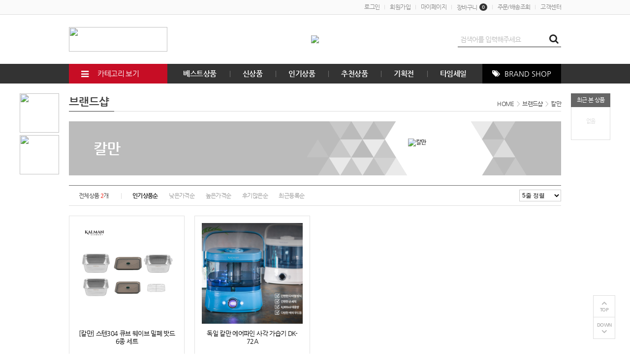

--- FILE ---
content_type: text/html; charset=utf-8
request_url: https://asiaitems.net/shop/brandlist.php?br_id=595
body_size: 82955
content:
<!doctype html>
<html lang="ko">
<head>
<meta charset="utf-8">
<meta http-equiv="imagetoolbar" content="no">
<meta http-equiv="X-UA-Compatible" content="IE=Edge">
<meta name="author" content="CNSKOREA">
<meta name="description" content="특판,대량납품,분양몰,복지몰,회원전용몰,b2b,명절선물,단체 선물,동호회 구매,선물">
<meta name="keywords" content="명절선물,특판,기프트,판촉,답례품,공동구매,SNS,납품,대량구매,할,B2B,기획사,납품,에이젠시,분양몰,근로자의 날, 창사기념">
<!-- Open Graph -->
<meta property="og:type" content="website">
<meta property="og:title" content="칼만">
<meta property="og:description" content="특판,대량납품,분양몰,복지몰,회원전용몰,b2b,명절선물,단체 선물,동호회 구매,선물">
<meta property="og:url" content="https://asiaitems.net">
<meta property="og:site_name" content="ASIAITEMS">
<meta property="og:image" content="https://asiaitems.net/data/banner/4cEHSgJ5jysNDbDtGqSCE4JRNhRufL.png?v=20260201135051">
<meta property="og:locale" content="ko_KR">
<meta name="robots" content="index,follow">
<title>칼만 | 아시아아이템즈</title>
<link rel="stylesheet" href="https://asiaitems.net/css/default.css?ver=20260201135051">
<link rel="stylesheet" href="https://asiaitems.net/theme/basic/style.css?ver=20260201135051">
<link rel="shortcut icon" href="https://asiaitems.net/data/banner/3FwWEdLbTFkRXzmrAjndfeds7VJBbU.ico" type="image/x-icon">
<script>
var tb_url = "https://asiaitems.net";
var tb_bbs_url = "https://asiaitems.net/bbs";
var tb_shop_url = "https://asiaitems.net/shop";
var tb_mobile_url = "https://asiaitems.net/m";
var tb_mobile_bbs_url = "https://asiaitems.net/m/bbs";
var tb_mobile_shop_url = "https://asiaitems.net/m/shop";
var tb_is_member = "0";
var tb_is_mobile = "";
var tb_cookie_domain = "";
</script>
<script src="https://asiaitems.net/js/jquery-1.8.3.min.js"></script>
<script src="https://asiaitems.net/js/jquery-ui-1.10.3.custom.js"></script>
<script src="https://asiaitems.net/js/common.js?ver=20260201135051"></script>
<script src="https://asiaitems.net/js/slick.js"></script>
<meta name="naver-site-verification" content="ffdcc923a0ff428215bbb3adbc9c9ba794c79516" />
<!-- Google Tag Manager -->
<script>(function(w,d,s,l,i){w[l]=w[l]||[];w[l].push({'gtm.start':
new Date().getTime(),event:'gtm.js'});var f=d.getElementsByTagName(s)[0],
j=d.createElement(s),dl=l!='dataLayer'?'&l='+l:'';j.async=true;j.src=
'https://www.googletagmanager.com/gtm.js?id='+i+dl;f.parentNode.insertBefore(j,f);
})(window,document,'script','dataLayer','GTM-M6566M6J');</script>
<!-- End Google Tag Manager -->
</head>
<body>

<div id="wrapper">
	<div id="header">
					<div id="hd_banner">
							</div>
				<div id="tnb">
			<div id="tnb_inner">
				<ul class="fr">
					<li><a href="https://asiaitems.net/bbs/login.php?url=%2Fshop%2Fbrandlist.php%3Fbr_id%3D595">로그인</a></li>
<li><a href="https://asiaitems.net/bbs/register.php">회원가입</a></li>
<li><a href="https://asiaitems.net/shop/mypage.php">마이페이지</a></li>
<li><a href="https://asiaitems.net/shop/cart.php">장바구니<span class="ic_num">0</span></a></li>
<li><a href="https://asiaitems.net/shop/orderinquiry.php">주문/배송조회</a></li>
<li><a href="https://asiaitems.net/bbs/faq.php?faqcate=1">고객센터</a></li>				</ul>
			</div>
		</div>
		<div id="hd">
			<!-- 상단부 영역 시작 { -->
			<div id="hd_inner">
				<div class="hd_bnr">
					<span><a href="/shop/brandlist.php?br_id=316" target="_self"><img src="https://asiaitems.net/data/banner/4SzCuRtVBxsN7GTMKayjVbU78TKPxF.jpg" width="200" height="50"></a></span>
				</div>
				<h1 class="hd_logo">
					<a href="https://asiaitems.net"><img src="https://asiaitems.net/data/banner/H8WkrmK747VerCN5VxsSFxbVQNGBjM.png"></a>				</h1>
				<div id="hd_sch">
					<fieldset class="sch_frm">
						<legend>사이트 내 전체검색</legend>
						<form name="fsearch" id="fsearch" method="post" action="https://asiaitems.net/shop/search_update.php" onsubmit="return fsearch_submit(this);" autocomplete="off">
							<input type="hidden" name="hash_token" value="f9469bfe819c6e09c8fa90af224c953c">
							<input type="text" name="ss_tx" class="sch_stx" maxlength="20" placeholder="검색어를 입력해주세요">
							<button type="submit" class="sch_submit fa fa-search" value="검색"></button>
						</form>
						<script>
							function fsearch_submit(f) {
								if (!f.ss_tx.value) {
									alert('검색어를 입력하세요.');
									return false;
								}
								return true;
							}
						</script>
					</fieldset>
				</div>
			</div>
			<div id="gnb">
				<div id="gnb_inner">
					<div class="all_cate">
						<span class="allc_bt"><i class="fa fa-bars"></i> 카테고리 보기</span>
						<div class="con_bx">
							<ul>
																	<li class="c_box">
										<a href="https://asiaitems.net/shop/list.php?ca_id=027" class="cate_tit">테마관</a>
																					<div class="sm_body">
												<ul>
																											<li>
															<a href="https://asiaitems.net/shop/list.php?ca_id=027002">한정초특가</a>
																													</li>
																											<li>
															<a href="https://asiaitems.net/shop/list.php?ca_id=027019">1+1</a>
																													</li>
																											<li>
															<a href="https://asiaitems.net/shop/list.php?ca_id=027012">선물세트</a>
																													</li>
																											<li>
															<a href="https://asiaitems.net/shop/list.php?ca_id=027011">수입관</a>
																													</li>
																											<li>
															<a href="https://asiaitems.net/shop/list.php?ca_id=027004">백화점/면세점/홈쇼핑</a>
																													</li>
																											<li>
															<a href="https://asiaitems.net/shop/list.php?ca_id=027018">시즌상품관</a>
																													</li>
																											<li>
															<a href="https://asiaitems.net/shop/list.php?ca_id=027020">할인행사</a>
																													</li>
																									</ul>
											</div>
																			</li>
																	<li class="c_box">
										<a href="https://asiaitems.net/shop/list.php?ca_id=034" class="cate_tit">2026 명절선물</a>
																					<div class="sm_body">
												<ul>
																											<li>
															<a href="https://asiaitems.net/shop/list.php?ca_id=034003">과일/곶감</a>
																															<div class="sm_body">
																	<ul>
																																					<li>
																				<a href="https://asiaitems.net/shop/list.php?ca_id=034003001">과일세트</a>
																																							</li>
																																					<li>
																				<a href="https://asiaitems.net/shop/list.php?ca_id=034003002">곶감/건과일</a>
																																							</li>
																																			</ul>
																</div>
																													</li>
																											<li>
															<a href="https://asiaitems.net/shop/list.php?ca_id=034004">정육/축산</a>
																															<div class="sm_body">
																	<ul>
																																					<li>
																				<a href="https://asiaitems.net/shop/list.php?ca_id=034004002">한우세트/ 갈비세트</a>
																																							</li>
																																					<li>
																				<a href="https://asiaitems.net/shop/list.php?ca_id=034004001">돼지고기/한돈</a>
																																							</li>
																																					<li>
																				<a href="https://asiaitems.net/shop/list.php?ca_id=034004004">수입고기</a>
																																							</li>
																																					<li>
																				<a href="https://asiaitems.net/shop/list.php?ca_id=034004003">축산가공식품</a>
																																							</li>
																																			</ul>
																</div>
																													</li>
																											<li>
															<a href="https://asiaitems.net/shop/list.php?ca_id=034010">건강식품</a>
																													</li>
																											<li>
															<a href="https://asiaitems.net/shop/list.php?ca_id=034001">수산물</a>
																															<div class="sm_body">
																	<ul>
																																					<li>
																				<a href="https://asiaitems.net/shop/list.php?ca_id=034001001">굴비/멸치/건어물</a>
																																							</li>
																																					<li>
																				<a href="https://asiaitems.net/shop/list.php?ca_id=034001002">김/해조류</a>
																																							</li>
																																					<li>
																				<a href="https://asiaitems.net/shop/list.php?ca_id=034001003">생선</a>
																																							</li>
																																					<li>
																				<a href="https://asiaitems.net/shop/list.php?ca_id=034001004">해산물/전복</a>
																																							</li>
																																					<li>
																				<a href="https://asiaitems.net/shop/list.php?ca_id=034001005">젓갈세트</a>
																																							</li>
																																			</ul>
																</div>
																													</li>
																											<li>
															<a href="https://asiaitems.net/shop/list.php?ca_id=034012">동원/사조/청정원</a>
																													</li>
																											<li>
															<a href="https://asiaitems.net/shop/list.php?ca_id=034005">한과/떡선물세트</a>
																													</li>
																											<li>
															<a href="https://asiaitems.net/shop/list.php?ca_id=034002">견과세트/차세트</a>
																													</li>
																											<li>
															<a href="https://asiaitems.net/shop/list.php?ca_id=034006">버섯세트</a>
																													</li>
																											<li>
															<a href="https://asiaitems.net/shop/list.php?ca_id=034011">생활용품</a>
																													</li>
																											<li>
															<a href="https://asiaitems.net/shop/list.php?ca_id=034007">식용유/오일</a>
																													</li>
																											<li>
															<a href="https://asiaitems.net/shop/list.php?ca_id=034008">잡곡세트</a>
																													</li>
																											<li>
															<a href="https://asiaitems.net/shop/list.php?ca_id=034009">조미료세트</a>
																													</li>
																									</ul>
											</div>
																			</li>
																	<li class="c_box">
										<a href="https://asiaitems.net/shop/list.php?ca_id=003" class="cate_tit">뷰티</a>
																					<div class="sm_body">
												<ul>
																											<li>
															<a href="https://asiaitems.net/shop/list.php?ca_id=003024">스킨케어</a>
																															<div class="sm_body">
																	<ul>
																																					<li>
																				<a href="https://asiaitems.net/shop/list.php?ca_id=003024024">기초세트</a>
																																							</li>
																																					<li>
																				<a href="https://asiaitems.net/shop/list.php?ca_id=003024001">로션/크림</a>
																																							</li>
																																					<li>
																				<a href="https://asiaitems.net/shop/list.php?ca_id=003024016">에센스/앰플/세럼</a>
																																							</li>
																																					<li>
																				<a href="https://asiaitems.net/shop/list.php?ca_id=003024015">토너/스킨/스크럽</a>
																																							</li>
																																					<li>
																				<a href="https://asiaitems.net/shop/list.php?ca_id=003024012">마스크팩/미스트/패치</a>
																																							</li>
																																					<li>
																				<a href="https://asiaitems.net/shop/list.php?ca_id=003024010">클렌징/필링</a>
																																							</li>
																																					<li>
																				<a href="https://asiaitems.net/shop/list.php?ca_id=003024023">선크림/선블럭</a>
																																							</li>
																																					<li>
																				<a href="https://asiaitems.net/shop/list.php?ca_id=003024017">핸드크림</a>
																																							</li>
																																					<li>
																				<a href="https://asiaitems.net/shop/list.php?ca_id=003024022">오일/립밤</a>
																																							</li>
																																			</ul>
																</div>
																													</li>
																											<li>
															<a href="https://asiaitems.net/shop/list.php?ca_id=003021">메이크업</a>
																													</li>
																											<li>
															<a href="https://asiaitems.net/shop/list.php?ca_id=003027">미용가전/이미용기기</a>
																													</li>
																											<li>
															<a href="https://asiaitems.net/shop/list.php?ca_id=003020">헤어케어/샴푸</a>
																													</li>
																											<li>
															<a href="https://asiaitems.net/shop/list.php?ca_id=003003">향수</a>
																													</li>
																											<li>
															<a href="https://asiaitems.net/shop/list.php?ca_id=003038">바디케어/바디워시</a>
																													</li>
																											<li>
															<a href="https://asiaitems.net/shop/list.php?ca_id=003022">각질제거/풋케어</a>
																													</li>
																											<li>
															<a href="https://asiaitems.net/shop/list.php?ca_id=003042">여성용품</a>
																													</li>
																											<li>
															<a href="https://asiaitems.net/shop/list.php?ca_id=003014">남성화장품</a>
																													</li>
																									</ul>
											</div>
																			</li>
																	<li class="c_box">
										<a href="https://asiaitems.net/shop/list.php?ca_id=001" class="cate_tit">패션/잡화</a>
																					<div class="sm_body">
												<ul>
																											<li>
															<a href="https://asiaitems.net/shop/list.php?ca_id=001001">케리어/가방</a>
																															<div class="sm_body">
																	<ul>
																																					<li>
																				<a href="https://asiaitems.net/shop/list.php?ca_id=001001002">캐리어</a>
																																							</li>
																																					<li>
																				<a href="https://asiaitems.net/shop/list.php?ca_id=001001001">백팩/보스턴백</a>
																																							</li>
																																					<li>
																				<a href="https://asiaitems.net/shop/list.php?ca_id=001001003">핸드백</a>
																																							</li>
																																					<li>
																				<a href="https://asiaitems.net/shop/list.php?ca_id=001001004">서류가방/노트북가방</a>
																																							</li>
																																					<li>
																				<a href="https://asiaitems.net/shop/list.php?ca_id=001001005">에코백/쇼핑백</a>
																																							</li>
																																					<li>
																				<a href="https://asiaitems.net/shop/list.php?ca_id=001001006">숄더백/클러치백/크로스백</a>
																																							</li>
																																					<li>
																				<a href="https://asiaitems.net/shop/list.php?ca_id=001001008">토트백/폴딩백//파우치</a>
																																							</li>
																																					<li>
																				<a href="https://asiaitems.net/shop/list.php?ca_id=001001009">소품</a>
																																							</li>
																																			</ul>
																</div>
																													</li>
																											<li>
															<a href="https://asiaitems.net/shop/list.php?ca_id=001009">지갑/벨트</a>
																															<div class="sm_body">
																	<ul>
																																					<li>
																				<a href="https://asiaitems.net/shop/list.php?ca_id=001009001">세트상품</a>
																																							</li>
																																					<li>
																				<a href="https://asiaitems.net/shop/list.php?ca_id=001009002">지갑/머니클립</a>
																																							</li>
																																					<li>
																				<a href="https://asiaitems.net/shop/list.php?ca_id=001009003">벨트</a>
																																							</li>
																																					<li>
																				<a href="https://asiaitems.net/shop/list.php?ca_id=001009004">라이터</a>
																																							</li>
																																			</ul>
																</div>
																													</li>
																											<li>
															<a href="https://asiaitems.net/shop/list.php?ca_id=001017">의류/홈웨어/양말</a>
																															<div class="sm_body">
																	<ul>
																																					<li>
																				<a href="https://asiaitems.net/shop/list.php?ca_id=001017015">아웃도어</a>
																																							</li>
																																					<li>
																				<a href="https://asiaitems.net/shop/list.php?ca_id=001017016">남여공용의류</a>
																																							</li>
																																					<li>
																				<a href="https://asiaitems.net/shop/list.php?ca_id=001017017">여성의류</a>
																																							</li>
																																					<li>
																				<a href="https://asiaitems.net/shop/list.php?ca_id=001017012">남성의류</a>
																																							</li>
																																					<li>
																				<a href="https://asiaitems.net/shop/list.php?ca_id=001017014">트레이닝복/반바지/요가복</a>
																																							</li>
																																					<li>
																				<a href="https://asiaitems.net/shop/list.php?ca_id=001017009">언더웨어</a>
																																									<div class="sm_body">
																						<ul>
																																															<li>
																									<a href="https://asiaitems.net/shop/list.php?ca_id=001017009001">여성속옷</a>
																																																	</li>
																																															<li>
																									<a href="https://asiaitems.net/shop/list.php?ca_id=001017009002">기능성속옷</a>
																																																	</li>
																																															<li>
																									<a href="https://asiaitems.net/shop/list.php?ca_id=001017009003">남성속옷</a>
																																																	</li>
																																													</ul>
																					</div>
																																							</li>
																																					<li>
																				<a href="https://asiaitems.net/shop/list.php?ca_id=001017010">양말/스타킹</a>
																																							</li>
																																					<li>
																				<a href="https://asiaitems.net/shop/list.php?ca_id=001017018">이지웨어/티셔츠</a>
																																							</li>
																																					<li>
																				<a href="https://asiaitems.net/shop/list.php?ca_id=001017019">캐쥬얼</a>
																																							</li>
																																					<li>
																				<a href="https://asiaitems.net/shop/list.php?ca_id=001017020">영유아/키즈</a>
																																							</li>
																																			</ul>
																</div>
																													</li>
																											<li>
															<a href="https://asiaitems.net/shop/list.php?ca_id=001013">악세서리</a>
																															<div class="sm_body">
																	<ul>
																																					<li>
																				<a href="https://asiaitems.net/shop/list.php?ca_id=001013001">쥬얼리세트</a>
																																							</li>
																																			</ul>
																</div>
																													</li>
																											<li>
															<a href="https://asiaitems.net/shop/list.php?ca_id=001018">볼펜/만년필</a>
																													</li>
																											<li>
															<a href="https://asiaitems.net/shop/list.php?ca_id=001002">넥타이 / 스카프</a>
																															<div class="sm_body">
																	<ul>
																																					<li>
																				<a href="https://asiaitems.net/shop/list.php?ca_id=001002001">넥타이</a>
																																							</li>
																																					<li>
																				<a href="https://asiaitems.net/shop/list.php?ca_id=001002002">스카프/머플러</a>
																																							</li>
																																					<li>
																				<a href="https://asiaitems.net/shop/list.php?ca_id=001002003">손수건</a>
																																							</li>
																																			</ul>
																</div>
																													</li>
																											<li>
															<a href="https://asiaitems.net/shop/list.php?ca_id=001021">시계</a>
																															<div class="sm_body">
																	<ul>
																																					<li>
																				<a href="https://asiaitems.net/shop/list.php?ca_id=001021001">여성시계</a>
																																							</li>
																																					<li>
																				<a href="https://asiaitems.net/shop/list.php?ca_id=001021002">남성시계</a>
																																							</li>
																																					<li>
																				<a href="https://asiaitems.net/shop/list.php?ca_id=001021003">남여공용/커플시계</a>
																																							</li>
																																			</ul>
																</div>
																													</li>
																											<li>
															<a href="https://asiaitems.net/shop/list.php?ca_id=001022">구두/운동화/샌들</a>
																															<div class="sm_body">
																	<ul>
																																					<li>
																				<a href="https://asiaitems.net/shop/list.php?ca_id=001022001">건강슈즈(웰빙화)</a>
																																							</li>
																																			</ul>
																</div>
																													</li>
																											<li>
															<a href="https://asiaitems.net/shop/list.php?ca_id=001024">아웃도어/우산/양산</a>
																													</li>
																											<li>
															<a href="https://asiaitems.net/shop/list.php?ca_id=001026">패션소품</a>
																															<div class="sm_body">
																	<ul>
																																					<li>
																				<a href="https://asiaitems.net/shop/list.php?ca_id=001026001">안경테/선글라스</a>
																																							</li>
																																					<li>
																				<a href="https://asiaitems.net/shop/list.php?ca_id=001026002">손수건/모자/장갑/기타</a>
																																							</li>
																																			</ul>
																</div>
																													</li>
																									</ul>
											</div>
																			</li>
																	<li class="c_box">
										<a href="https://asiaitems.net/shop/list.php?ca_id=006" class="cate_tit">가전/디지털</a>
																					<div class="sm_body">
												<ul>
																											<li>
															<a href="https://asiaitems.net/shop/list.php?ca_id=006004">생활가전</a>
																															<div class="sm_body">
																	<ul>
																																					<li>
																				<a href="https://asiaitems.net/shop/list.php?ca_id=006004001">무선청소기/진공청소기</a>
																																							</li>
																																					<li>
																				<a href="https://asiaitems.net/shop/list.php?ca_id=006004003">가습기/제습기</a>
																																							</li>
																																					<li>
																				<a href="https://asiaitems.net/shop/list.php?ca_id=006004005">스팀다리미/전기다리미</a>
																																							</li>
																																					<li>
																				<a href="https://asiaitems.net/shop/list.php?ca_id=006004006">공기청정기/정수기/소독기</a>
																																							</li>
																																					<li>
																				<a href="https://asiaitems.net/shop/list.php?ca_id=006004008">대형가전/TV</a>
																																							</li>
																																					<li>
																				<a href="https://asiaitems.net/shop/list.php?ca_id=006004002">전동칫솔/칫솔살균</a>
																																							</li>
																																					<li>
																				<a href="https://asiaitems.net/shop/list.php?ca_id=006004010">전기소품/기타</a>
																																							</li>
																																			</ul>
																</div>
																													</li>
																											<li>
															<a href="https://asiaitems.net/shop/list.php?ca_id=006002">계절가전</a>
																															<div class="sm_body">
																	<ul>
																																					<li>
																				<a href="https://asiaitems.net/shop/list.php?ca_id=006002007">전기매트/온수매트/전기요</a>
																																							</li>
																																					<li>
																				<a href="https://asiaitems.net/shop/list.php?ca_id=006002003">난방기구/히터/온풍기</a>
																																							</li>
																																					<li>
																				<a href="https://asiaitems.net/shop/list.php?ca_id=006002002">가습기</a>
																																							</li>
																																					<li>
																				<a href="https://asiaitems.net/shop/list.php?ca_id=006002008">제습기</a>
																																							</li>
																																					<li>
																				<a href="https://asiaitems.net/shop/list.php?ca_id=006002001">선풍기/써큘레이터</a>
																																									<div class="sm_body">
																						<ul>
																																															<li>
																									<a href="https://asiaitems.net/shop/list.php?ca_id=006002001001">선풍기/냉풍기</a>
																																																	</li>
																																															<li>
																									<a href="https://asiaitems.net/shop/list.php?ca_id=006002001002">써큘레이터</a>
																																																	</li>
																																													</ul>
																					</div>
																																							</li>
																																					<li>
																				<a href="https://asiaitems.net/shop/list.php?ca_id=006002004">모기/해충퇴치기</a>
																																							</li>
																																			</ul>
																</div>
																													</li>
																											<li>
															<a href="https://asiaitems.net/shop/list.php?ca_id=006019">생활편의가전</a>
																													</li>
																											<li>
															<a href="https://asiaitems.net/shop/list.php?ca_id=006008">휴대폰</a>
																													</li>
																											<li>
															<a href="https://asiaitems.net/shop/list.php?ca_id=006012">음향기기/블루투스/이어폰</a>
																													</li>
																											<li>
															<a href="https://asiaitems.net/shop/list.php?ca_id=006013">보조배터리/충전기</a>
																													</li>
																											<li>
															<a href="https://asiaitems.net/shop/list.php?ca_id=006018">컴퓨터/멀티탭/주변기기</a>
																													</li>
																									</ul>
											</div>
																			</li>
																	<li class="c_box">
										<a href="https://asiaitems.net/shop/list.php?ca_id=012" class="cate_tit">생활/홈데코</a>
																					<div class="sm_body">
												<ul>
																											<li>
															<a href="https://asiaitems.net/shop/list.php?ca_id=012052">침구/이부자리</a>
																													</li>
																											<li>
															<a href="https://asiaitems.net/shop/list.php?ca_id=012051">침대</a>
																													</li>
																											<li>
															<a href="https://asiaitems.net/shop/list.php?ca_id=012031">매트/카페트/베게</a>
																															<div class="sm_body">
																	<ul>
																																					<li>
																				<a href="https://asiaitems.net/shop/list.php?ca_id=012031002">토퍼 /쿠션/패드/담요</a>
																																							</li>
																																					<li>
																				<a href="https://asiaitems.net/shop/list.php?ca_id=012031006">베개</a>
																																							</li>
																																					<li>
																				<a href="https://asiaitems.net/shop/list.php?ca_id=012031011">쿨매트/냉감패드</a>
																																							</li>
																																					<li>
																				<a href="https://asiaitems.net/shop/list.php?ca_id=012031003">카페트/러그</a>
																																							</li>
																																					<li>
																				<a href="https://asiaitems.net/shop/list.php?ca_id=012031007">소파/방석</a>
																																							</li>
																																					<li>
																				<a href="https://asiaitems.net/shop/list.php?ca_id=012031008">매트리스/돗자리</a>
																																							</li>
																																					<li>
																				<a href="https://asiaitems.net/shop/list.php?ca_id=012031009">커튼/모기장</a>
																																							</li>
																																			</ul>
																</div>
																													</li>
																											<li>
															<a href="https://asiaitems.net/shop/list.php?ca_id=012035">가구/수납/의자/선반</a>
																															<div class="sm_body">
																	<ul>
																																					<li>
																				<a href="https://asiaitems.net/shop/list.php?ca_id=012035001">행거/빨래건조대</a>
																																							</li>
																																					<li>
																				<a href="https://asiaitems.net/shop/list.php?ca_id=012035002">테이블/책상</a>
																																							</li>
																																					<li>
																				<a href="https://asiaitems.net/shop/list.php?ca_id=012035004">선반/서랍장</a>
																																							</li>
																																					<li>
																				<a href="https://asiaitems.net/shop/list.php?ca_id=012035005">의자/소파/협탁</a>
																																							</li>
																																					<li>
																				<a href="https://asiaitems.net/shop/list.php?ca_id=012035006">수납장/화장대/옷장</a>
																																							</li>
																																			</ul>
																</div>
																													</li>
																											<li>
															<a href="https://asiaitems.net/shop/list.php?ca_id=012030">세탁/욕실</a>
																															<div class="sm_body">
																	<ul>
																																					<li>
																				<a href="https://asiaitems.net/shop/list.php?ca_id=012030002">세탁세제/유연제</a>
																																							</li>
																																					<li>
																				<a href="https://asiaitems.net/shop/list.php?ca_id=012030003">세탁용품</a>
																																							</li>
																																					<li>
																				<a href="https://asiaitems.net/shop/list.php?ca_id=012030006">타올</a>
																																							</li>
																																					<li>
																				<a href="https://asiaitems.net/shop/list.php?ca_id=012030009">샤워/비데/변기시트</a>
																																							</li>
																																					<li>
																				<a href="https://asiaitems.net/shop/list.php?ca_id=012030011">욕실소품</a>
																																							</li>
																																			</ul>
																</div>
																													</li>
																											<li>
															<a href="https://asiaitems.net/shop/list.php?ca_id=012029">구강관리/소독제/마스크</a>
																															<div class="sm_body">
																	<ul>
																																					<li>
																				<a href="https://asiaitems.net/shop/list.php?ca_id=012029007">칫솔/구강관리</a>
																																							</li>
																																					<li>
																				<a href="https://asiaitems.net/shop/list.php?ca_id=012029002">세정제/소독제/항균</a>
																																							</li>
																																					<li>
																				<a href="https://asiaitems.net/shop/list.php?ca_id=012029006">제습제/탈취제/크리너</a>
																																							</li>
																																					<li>
																				<a href="https://asiaitems.net/shop/list.php?ca_id=012029005">황사마스크/KF94</a>
																																							</li>
																																			</ul>
																</div>
																													</li>
																											<li>
															<a href="https://asiaitems.net/shop/list.php?ca_id=012050">계절상품</a>
																													</li>
																											<li>
															<a href="https://asiaitems.net/shop/list.php?ca_id=012036">인테리어/생활소품</a>
																													</li>
																											<li>
															<a href="https://asiaitems.net/shop/list.php?ca_id=012045">공구/화장지/편의상품</a>
																													</li>
																											<li>
															<a href="https://asiaitems.net/shop/list.php?ca_id=012049">유아동/키즈/완구</a>
																													</li>
																											<li>
															<a href="https://asiaitems.net/shop/list.php?ca_id=012047">반려동물용품/취미</a>
																													</li>
																											<li>
															<a href="https://asiaitems.net/shop/list.php?ca_id=012043">청소용품</a>
																													</li>
																									</ul>
											</div>
																			</li>
																	<li class="c_box">
										<a href="https://asiaitems.net/shop/list.php?ca_id=024" class="cate_tit">주방가전/주방용품</a>
																					<div class="sm_body">
												<ul>
																											<li>
															<a href="https://asiaitems.net/shop/list.php?ca_id=024015">주방가전>></a>
																															<div class="sm_body">
																	<ul>
																																					<li>
																				<a href="https://asiaitems.net/shop/list.php?ca_id=024015001">압력밥솥/전기밥솥</a>
																																							</li>
																																					<li>
																				<a href="https://asiaitems.net/shop/list.php?ca_id=024015002">믹서/블렌더/착즙기</a>
																																							</li>
																																					<li>
																				<a href="https://asiaitems.net/shop/list.php?ca_id=024015004">인덕션/전기레인지</a>
																																							</li>
																																					<li>
																				<a href="https://asiaitems.net/shop/list.php?ca_id=024015005">식기세척기/건조기/살균기</a>
																																							</li>
																																					<li>
																				<a href="https://asiaitems.net/shop/list.php?ca_id=024015006">오븐/찜기/에어프라이어</a>
																																							</li>
																																					<li>
																				<a href="https://asiaitems.net/shop/list.php?ca_id=024015007">포트/토스터/커피머신</a>
																																							</li>
																																					<li>
																				<a href="https://asiaitems.net/shop/list.php?ca_id=024015008">전기그릴/쿠커/와플</a>
																																							</li>
																																					<li>
																				<a href="https://asiaitems.net/shop/list.php?ca_id=024015009">원액기/두유제조기/다지기</a>
																																							</li>
																																					<li>
																				<a href="https://asiaitems.net/shop/list.php?ca_id=024015010">전기주전자</a>
																																							</li>
																																					<li>
																				<a href="https://asiaitems.net/shop/list.php?ca_id=024015011">주방편의가전</a>
																																							</li>
																																			</ul>
																</div>
																													</li>
																											<li>
															<a href="https://asiaitems.net/shop/list.php?ca_id=024013">테이블웨어</a>
																															<div class="sm_body">
																	<ul>
																																					<li>
																				<a href="https://asiaitems.net/shop/list.php?ca_id=024013001">식기/홈세트/디너웨이</a>
																																									<div class="sm_body">
																						<ul>
																																															<li>
																									<a href="https://asiaitems.net/shop/list.php?ca_id=024013001003">코렐</a>
																																																	</li>
																																															<li>
																									<a href="https://asiaitems.net/shop/list.php?ca_id=024013001001">아사셀렉션</a>
																																																	</li>
																																															<li>
																									<a href="https://asiaitems.net/shop/list.php?ca_id=024013001002">미터타이히</a>
																																																	</li>
																																													</ul>
																					</div>
																																							</li>
																																					<li>
																				<a href="https://asiaitems.net/shop/list.php?ca_id=024013002">머그컵/커피잔/와인잔</a>
																																							</li>
																																					<li>
																				<a href="https://asiaitems.net/shop/list.php?ca_id=024013003">수저/포크/나이프</a>
																																							</li>
																																					<li>
																				<a href="https://asiaitems.net/shop/list.php?ca_id=024013004">쟁반/플레이트/식탁매트</a>
																																							</li>
																																					<li>
																				<a href="https://asiaitems.net/shop/list.php?ca_id=024013005">본차이나/공방/방짜</a>
																																							</li>
																																			</ul>
																</div>
																													</li>
																											<li>
															<a href="https://asiaitems.net/shop/list.php?ca_id=024002">냄비/솥/압력솥/찜기</a>
																															<div class="sm_body">
																	<ul>
																																					<li>
																				<a href="https://asiaitems.net/shop/list.php?ca_id=024002001">믹싱볼/쿡 플레이트</a>
																																							</li>
																																					<li>
																				<a href="https://asiaitems.net/shop/list.php?ca_id=024002002">냄비/그릴/웍</a>
																																							</li>
																																					<li>
																				<a href="https://asiaitems.net/shop/list.php?ca_id=024002004">압력솥/무쇠솥/가마솥/곰솥</a>
																																							</li>
																																					<li>
																				<a href="https://asiaitems.net/shop/list.php?ca_id=024002005">찜기/뚝배기</a>
																																							</li>
																																					<li>
																				<a href="https://asiaitems.net/shop/list.php?ca_id=024002006">주전자/웍팬</a>
																																							</li>
																																			</ul>
																</div>
																													</li>
																											<li>
															<a href="https://asiaitems.net/shop/list.php?ca_id=024004">프라이팬/멀티팬/그리들</a>
																															<div class="sm_body">
																	<ul>
																																					<li>
																				<a href="https://asiaitems.net/shop/list.php?ca_id=024004002">세트구성</a>
																																							</li>
																																					<li>
																				<a href="https://asiaitems.net/shop/list.php?ca_id=024004003">프라이팬/궁중팬/멀티팬</a>
																																							</li>
																																					<li>
																				<a href="https://asiaitems.net/shop/list.php?ca_id=024004004">그리들/불판</a>
																																							</li>
																																					<li>
																				<a href="https://asiaitems.net/shop/list.php?ca_id=024004005">테팔 세트</a>
																																							</li>
																																			</ul>
																</div>
																													</li>
																											<li>
															<a href="https://asiaitems.net/shop/list.php?ca_id=024005">밀폐용기/텀블러</a>
																													</li>
																											<li>
															<a href="https://asiaitems.net/shop/list.php?ca_id=024006">칼/도마/믹싱볼</a>
																															<div class="sm_body">
																	<ul>
																																					<li>
																				<a href="https://asiaitems.net/shop/list.php?ca_id=024006001">도마/플레이트</a>
																																							</li>
																																					<li>
																				<a href="https://asiaitems.net/shop/list.php?ca_id=024006002">식도/중식도/가위</a>
																																							</li>
																																					<li>
																				<a href="https://asiaitems.net/shop/list.php?ca_id=024006003">믹싱볼</a>
																																							</li>
																																					<li>
																				<a href="https://asiaitems.net/shop/list.php?ca_id=024006004">채칼</a>
																																							</li>
																																			</ul>
																</div>
																													</li>
																											<li>
															<a href="https://asiaitems.net/shop/list.php?ca_id=024007">물병/텀블러/보온/보냉</a>
																													</li>
																											<li>
															<a href="https://asiaitems.net/shop/list.php?ca_id=024008">수납/식기건조대/음식물처리기</a>
																													</li>
																											<li>
															<a href="https://asiaitems.net/shop/list.php?ca_id=024003">키친툴/조리도구/소품</a>
																													</li>
																											<li>
															<a href="https://asiaitems.net/shop/list.php?ca_id=024011">주방세제/백점주방</a>
																															<div class="sm_body">
																	<ul>
																																					<li>
																				<a href="https://asiaitems.net/shop/list.php?ca_id=024011001">주방세제</a>
																																							</li>
																																					<li>
																				<a href="https://asiaitems.net/shop/list.php?ca_id=024011003">백점주방</a>
																																							</li>
																																			</ul>
																</div>
																													</li>
																									</ul>
											</div>
																			</li>
																	<li class="c_box">
										<a href="https://asiaitems.net/shop/list.php?ca_id=002" class="cate_tit">식품</a>
																					<div class="sm_body">
												<ul>
																											<li>
															<a href="https://asiaitems.net/shop/list.php?ca_id=002040">농산물</a>
																															<div class="sm_body">
																	<ul>
																																					<li>
																				<a href="https://asiaitems.net/shop/list.php?ca_id=002040001">쌀/잡곡</a>
																																									<div class="sm_body">
																						<ul>
																																															<li>
																									<a href="https://asiaitems.net/shop/list.php?ca_id=002040001001">쌀</a>
																																																	</li>
																																															<li>
																									<a href="https://asiaitems.net/shop/list.php?ca_id=002040001002">잡곡/혼합곡</a>
																																																	</li>
																																													</ul>
																					</div>
																																							</li>
																																					<li>
																				<a href="https://asiaitems.net/shop/list.php?ca_id=002040002">뿌리채소/고구마/감자</a>
																																							</li>
																																					<li>
																				<a href="https://asiaitems.net/shop/list.php?ca_id=002040003">호박/옥수수/밤</a>
																																							</li>
																																			</ul>
																</div>
																													</li>
																											<li>
															<a href="https://asiaitems.net/shop/list.php?ca_id=002032">축산물</a>
																															<div class="sm_body">
																	<ul>
																																					<li>
																				<a href="https://asiaitems.net/shop/list.php?ca_id=002032002">한우/갈비/사골</a>
																																							</li>
																																					<li>
																				<a href="https://asiaitems.net/shop/list.php?ca_id=002032004">돈육/돼지고기</a>
																																							</li>
																																					<li>
																				<a href="https://asiaitems.net/shop/list.php?ca_id=002032005">닭고기/양고기/오리고기</a>
																																							</li>
																																					<li>
																				<a href="https://asiaitems.net/shop/list.php?ca_id=002032001">축산가공식품</a>
																																							</li>
																																					<li>
																				<a href="https://asiaitems.net/shop/list.php?ca_id=002032006">수입정육/양고기/기타축산</a>
																																							</li>
																																					<li>
																				<a href="https://asiaitems.net/shop/list.php?ca_id=002032007">축산선물세트</a>
																																							</li>
																																			</ul>
																</div>
																													</li>
																											<li>
															<a href="https://asiaitems.net/shop/list.php?ca_id=002031">수산물</a>
																															<div class="sm_body">
																	<ul>
																																					<li>
																				<a href="https://asiaitems.net/shop/list.php?ca_id=002031004">생선</a>
																																							</li>
																																					<li>
																				<a href="https://asiaitems.net/shop/list.php?ca_id=002031002">수산가공식품/킹크랩</a>
																																							</li>
																																					<li>
																				<a href="https://asiaitems.net/shop/list.php?ca_id=002031003">굴비/멸치/건어물</a>
																																							</li>
																																					<li>
																				<a href="https://asiaitems.net/shop/list.php?ca_id=002031007">전복/어패류/갑각류</a>
																																							</li>
																																					<li>
																				<a href="https://asiaitems.net/shop/list.php?ca_id=002031009">해조류/김/미역</a>
																																							</li>
																																			</ul>
																</div>
																													</li>
																											<li>
															<a href="https://asiaitems.net/shop/list.php?ca_id=002033">커피/차/쥬스</a>
																															<div class="sm_body">
																	<ul>
																																					<li>
																				<a href="https://asiaitems.net/shop/list.php?ca_id=002033001">커피/차/전통차/</a>
																																							</li>
																																					<li>
																				<a href="https://asiaitems.net/shop/list.php?ca_id=002033002">우유/주스/음료수</a>
																																							</li>
																																					<li>
																				<a href="https://asiaitems.net/shop/list.php?ca_id=002033003">생수/요거트</a>
																																							</li>
																																			</ul>
																</div>
																													</li>
																											<li>
															<a href="https://asiaitems.net/shop/list.php?ca_id=002039">즉석식품/간편식</a>
																													</li>
																											<li>
															<a href="https://asiaitems.net/shop/list.php?ca_id=002041">웰빙식품</a>
																													</li>
																											<li>
															<a href="https://asiaitems.net/shop/list.php?ca_id=002025">과일/채소/꿀/특산물</a>
																															<div class="sm_body">
																	<ul>
																																					<li>
																				<a href="https://asiaitems.net/shop/list.php?ca_id=002025002">과일</a>
																																							</li>
																																					<li>
																				<a href="https://asiaitems.net/shop/list.php?ca_id=002025005">수입과일</a>
																																							</li>
																																					<li>
																				<a href="https://asiaitems.net/shop/list.php?ca_id=002025004">채소/열매채소</a>
																																							</li>
																																					<li>
																				<a href="https://asiaitems.net/shop/list.php?ca_id=002025006">냉동/건과일/수제청</a>
																																							</li>
																																					<li>
																				<a href="https://asiaitems.net/shop/list.php?ca_id=002025001">꿀</a>
																																							</li>
																																			</ul>
																</div>
																													</li>
																											<li>
															<a href="https://asiaitems.net/shop/list.php?ca_id=002030">버섯/견과/전통식품</a>
																															<div class="sm_body">
																	<ul>
																																					<li>
																				<a href="https://asiaitems.net/shop/list.php?ca_id=002030001">견과/너트/분말</a>
																																							</li>
																																					<li>
																				<a href="https://asiaitems.net/shop/list.php?ca_id=002030003">한과</a>
																																							</li>
																																					<li>
																				<a href="https://asiaitems.net/shop/list.php?ca_id=002030004">버섯/건나물</a>
																																							</li>
																																					<li>
																				<a href="https://asiaitems.net/shop/list.php?ca_id=002030005">곶감/전통식품</a>
																																							</li>
																																			</ul>
																</div>
																													</li>
																											<li>
															<a href="https://asiaitems.net/shop/list.php?ca_id=002036">간식/안주</a>
																													</li>
																											<li>
															<a href="https://asiaitems.net/shop/list.php?ca_id=002035">조미료/양념</a>
																													</li>
																											<li>
															<a href="https://asiaitems.net/shop/list.php?ca_id=002034">김치/반찬</a>
																													</li>
																											<li>
															<a href="https://asiaitems.net/shop/list.php?ca_id=002042">식용유/참기름/스팸</a>
																													</li>
																									</ul>
											</div>
																			</li>
																	<li class="c_box">
										<a href="https://asiaitems.net/shop/list.php?ca_id=031" class="cate_tit">건강/헬스케어</a>
																					<div class="sm_body">
												<ul>
																											<li>
															<a href="https://asiaitems.net/shop/list.php?ca_id=031002">건강기능식품</a>
																															<div class="sm_body">
																	<ul>
																																					<li>
																				<a href="https://asiaitems.net/shop/list.php?ca_id=031002004">활력증진/원기회복/환</a>
																																							</li>
																																					<li>
																				<a href="https://asiaitems.net/shop/list.php?ca_id=031002005">홍삼제품/녹용/버섯</a>
																																							</li>
																																					<li>
																				<a href="https://asiaitems.net/shop/list.php?ca_id=031002007">간건강/에너지대사/밀크씨슬</a>
																																							</li>
																																					<li>
																				<a href="https://asiaitems.net/shop/list.php?ca_id=031002008">갱년기건강/여성건강/활력</a>
																																							</li>
																																					<li>
																				<a href="https://asiaitems.net/shop/list.php?ca_id=031002009">장건강/효소/유산균/프로바이오틱스</a>
																																							</li>
																																					<li>
																				<a href="https://asiaitems.net/shop/list.php?ca_id=031002010">체지방감소/다이어트</a>
																																							</li>
																																					<li>
																				<a href="https://asiaitems.net/shop/list.php?ca_id=031002011">혈행개선/혈관건강/혈당케어</a>
																																							</li>
																																					<li>
																				<a href="https://asiaitems.net/shop/list.php?ca_id=031002012">눈건강/루테인/지아잔틴</a>
																																							</li>
																																					<li>
																				<a href="https://asiaitems.net/shop/list.php?ca_id=031002013">체지방감소/다이어트</a>
																																							</li>
																																					<li>
																				<a href="https://asiaitems.net/shop/list.php?ca_id=031002014">MSM/관절건강/콘드로이친</a>
																																							</li>
																																					<li>
																				<a href="https://asiaitems.net/shop/list.php?ca_id=031002015">프로폴리스/항산화/면역관리</a>
																																							</li>
																																					<li>
																				<a href="https://asiaitems.net/shop/list.php?ca_id=031002017">비타민/오메가3/영양제/복합기능</a>
																																							</li>
																																					<li>
																				<a href="https://asiaitems.net/shop/list.php?ca_id=031002024">헬스보충제</a>
																																							</li>
																																					<li>
																				<a href="https://asiaitems.net/shop/list.php?ca_id=031002022">콜라겐/석류/피부미용</a>
																																							</li>
																																					<li>
																				<a href="https://asiaitems.net/shop/list.php?ca_id=031002023">유아동/키즈건강</a>
																																							</li>
																																			</ul>
																</div>
																													</li>
																											<li>
															<a href="https://asiaitems.net/shop/list.php?ca_id=031007">웰빙식품/건강보조식품</a>
																															<div class="sm_body">
																	<ul>
																																					<li>
																				<a href="https://asiaitems.net/shop/list.php?ca_id=031007001">산삼/장뇌삼/산양삼</a>
																																							</li>
																																					<li>
																				<a href="https://asiaitems.net/shop/list.php?ca_id=031007002">꿀</a>
																																							</li>
																																			</ul>
																</div>
																													</li>
																											<li>
															<a href="https://asiaitems.net/shop/list.php?ca_id=031003">헬스케어/안마기</a>
																															<div class="sm_body">
																	<ul>
																																					<li>
																				<a href="https://asiaitems.net/shop/list.php?ca_id=031003001">안마기/마시지기</a>
																																							</li>
																																					<li>
																				<a href="https://asiaitems.net/shop/list.php?ca_id=031003005">보호대/교정용품</a>
																																							</li>
																																					<li>
																				<a href="https://asiaitems.net/shop/list.php?ca_id=031003006">건강패드/패치/온열기</a>
																																							</li>
																																					<li>
																				<a href="https://asiaitems.net/shop/list.php?ca_id=031003007">찜질기/족욕기</a>
																																							</li>
																																					<li>
																				<a href="https://asiaitems.net/shop/list.php?ca_id=031003008">바디케어/홈케어</a>
																																							</li>
																																					<li>
																				<a href="https://asiaitems.net/shop/list.php?ca_id=031003011">건강목걸이/팔찌/다이어트</a>
																																							</li>
																																					<li>
																				<a href="https://asiaitems.net/shop/list.php?ca_id=031003013">체중계/건강측정계</a>
																																							</li>
																																					<li>
																				<a href="https://asiaitems.net/shop/list.php?ca_id=031003014">통증완화/디톡스/밴드</a>
																																							</li>
																																			</ul>
																</div>
																													</li>
																											<li>
															<a href="https://asiaitems.net/shop/list.php?ca_id=031008">헬스기구/요가기구</a>
																													</li>
																											<li>
															<a href="https://asiaitems.net/shop/list.php?ca_id=031005">실버용품/의료보조</a>
																													</li>
																									</ul>
											</div>
																			</li>
																	<li class="c_box">
										<a href="https://asiaitems.net/shop/list.php?ca_id=007" class="cate_tit">골프/레저/캠핑/자동차</a>
																					<div class="sm_body">
												<ul>
																											<li>
															<a href="https://asiaitems.net/shop/list.php?ca_id=007001">골프</a>
																															<div class="sm_body">
																	<ul>
																																					<li>
																				<a href="https://asiaitems.net/shop/list.php?ca_id=007001002">골프웨어</a>
																																							</li>
																																					<li>
																				<a href="https://asiaitems.net/shop/list.php?ca_id=007001003">골프용품</a>
																																							</li>
																																			</ul>
																</div>
																													</li>
																											<li>
															<a href="https://asiaitems.net/shop/list.php?ca_id=007002">캠핑/ 등산/차박</a>
																															<div class="sm_body">
																	<ul>
																																					<li>
																				<a href="https://asiaitems.net/shop/list.php?ca_id=007002001">보온보냉병/텀블러/도시락</a>
																																							</li>
																																					<li>
																				<a href="https://asiaitems.net/shop/list.php?ca_id=007002002">버너/가스렌지/그릴</a>
																																							</li>
																																					<li>
																				<a href="https://asiaitems.net/shop/list.php?ca_id=007002003">LED/라이트/램프</a>
																																							</li>
																																					<li>
																				<a href="https://asiaitems.net/shop/list.php?ca_id=007002004">코펠/도마/조리도구/그리들</a>
																																							</li>
																																					<li>
																				<a href="https://asiaitems.net/shop/list.php?ca_id=007002006">스포츠고글/해충방지</a>
																																							</li>
																																					<li>
																				<a href="https://asiaitems.net/shop/list.php?ca_id=007002007">캠핑장비/캠핑이불/침낭</a>
																																							</li>
																																					<li>
																				<a href="https://asiaitems.net/shop/list.php?ca_id=007002008">텐트/타트/차박</a>
																																							</li>
																																					<li>
																				<a href="https://asiaitems.net/shop/list.php?ca_id=007002009">테이블/체어/매트</a>
																																							</li>
																																					<li>
																				<a href="https://asiaitems.net/shop/list.php?ca_id=007002010">배낭/스틱/등산화</a>
																																							</li>
																																					<li>
																				<a href="https://asiaitems.net/shop/list.php?ca_id=007002011">캠핑박스/다용도백/웨건</a>
																																							</li>
																																			</ul>
																</div>
																													</li>
																											<li>
															<a href="https://asiaitems.net/shop/list.php?ca_id=007007">자전거/유모차</a>
																															<div class="sm_body">
																	<ul>
																																					<li>
																				<a href="https://asiaitems.net/shop/list.php?ca_id=007007001">자전거</a>
																																									<div class="sm_body">
																						<ul>
																																															<li>
																									<a href="https://asiaitems.net/shop/list.php?ca_id=007007001001">자전거용품</a>
																																																	</li>
																																															<li>
																									<a href="https://asiaitems.net/shop/list.php?ca_id=007007001002">삼천리자전거</a>
																																																	</li>
																																															<li>
																									<a href="https://asiaitems.net/shop/list.php?ca_id=007007001003">지오닉스/에이유테크/기타</a>
																																																	</li>
																																													</ul>
																					</div>
																																							</li>
																																			</ul>
																</div>
																													</li>
																											<li>
															<a href="https://asiaitems.net/shop/list.php?ca_id=007008">자동차용품</a>
																															<div class="sm_body">
																	<ul>
																																					<li>
																				<a href="https://asiaitems.net/shop/list.php?ca_id=007008002">공기청정기/쿨링백</a>
																																							</li>
																																					<li>
																				<a href="https://asiaitems.net/shop/list.php?ca_id=007008003">블랙박스/네비게이션/액션캠</a>
																																							</li>
																																					<li>
																				<a href="https://asiaitems.net/shop/list.php?ca_id=007008005">차량소품/차량관리/보조배터리</a>
																																							</li>
																																					<li>
																				<a href="https://asiaitems.net/shop/list.php?ca_id=007008006">카시트/매트</a>
																																							</li>
																																					<li>
																				<a href="https://asiaitems.net/shop/list.php?ca_id=007008007">탈취제/방향제</a>
																																							</li>
																																			</ul>
																</div>
																													</li>
																											<li>
															<a href="https://asiaitems.net/shop/list.php?ca_id=007016">여행용품/레포츠</a>
																													</li>
																									</ul>
											</div>
																			</li>
																	<li class="c_box">
										<a href="https://asiaitems.net/shop/list.php?ca_id=032" class="cate_tit">특판/사은품/판촉</a>
																					<div class="sm_body">
												<ul>
																											<li>
															<a href="https://asiaitems.net/shop/list.php?ca_id=032001">사은품</a>
																													</li>
																											<li>
															<a href="https://asiaitems.net/shop/list.php?ca_id=032003">판촉</a>
																															<div class="sm_body">
																	<ul>
																																					<li>
																				<a href="https://asiaitems.net/shop/list.php?ca_id=032003001">생활용품</a>
																																							</li>
																																					<li>
																				<a href="https://asiaitems.net/shop/list.php?ca_id=032003002">주방용품</a>
																																							</li>
																																					<li>
																				<a href="https://asiaitems.net/shop/list.php?ca_id=032003003">우산/타올</a>
																																							</li>
																																					<li>
																				<a href="https://asiaitems.net/shop/list.php?ca_id=032003004">식품</a>
																																							</li>
																																					<li>
																				<a href="https://asiaitems.net/shop/list.php?ca_id=032003007">진행중</a>
																																							</li>
																																			</ul>
																</div>
																													</li>
																									</ul>
											</div>
																			</li>
															</ul>
						</div>
					</div>
					<div class="gnb_li">
						<ul>
							<li><a href="https://asiaitems.net/shop/listtype.php?type=2">베스트상품</a></li>
							<li><a href="https://asiaitems.net/shop/listtype.php?type=3">신상품</a></li>
							<li><a href="https://asiaitems.net/shop/listtype.php?type=4">인기상품</a></li>
							<li><a href="https://asiaitems.net/shop/listtype.php?type=5">추천상품</a></li>
							<li><a href="https://asiaitems.net/shop/plan.php">기획전</a></li>
							<li><a href="https://asiaitems.net/shop/timesale.php">타임세일</a></li>
						</ul>
					</div>
					<span class="gnb_bt"><a href="https://asiaitems.net/shop/brand.php"><i class="fa fa-tags marr5"></i> BRAND SHOP</a></span>
				</div>
			</div>
			<!-- } 상단부 영역 끝 -->
			<script>
				$(function() {
					// 상단메뉴 따라다니기
					var elem1 = $("#hd_banner").height() + $("#tnb").height() + $("#hd_inner").height();
					var elem2 = $("#hd_banner").height() + $("#tnb").height() + $("#hd").height();
					var elem3 = $("#gnb").height();
					$(window).scroll(function() {
						if ($(this).scrollTop() > elem1) {
							$("#gnb").addClass('gnd_fixed');
							$("#hd").css({
								'padding-bottom': elem3
							})
						} else if ($(this).scrollTop() < elem2) {
							$("#gnb").removeClass('gnd_fixed');
							$("#hd").css({
								'padding-bottom': '0'
							})
						}
					});
				});
			</script>
		</div>

			</div>

	<div id="container">
		
<!-- 퀵메뉴 좌측날개 시작 { -->
<div id="qcl">
	<ul>
<li><img src="https://asiaitems.net/data/banner/YZv9UyLAjREfe3NgTAgcDlaaatcpU8.png" width="80" height="80"></li>
<li><a href="/bbs/read.php?index_no=88&boardid=13&page=1" target="_blank"><img src="https://asiaitems.net/data/banner/PQpMBhCHd6uK5KwKeN2xwXrKknSp8D.jpg" width="80" height="80"></a></li>
</ul>
</div>
<!-- } 퀵메뉴 좌측날개 끝 -->

<!-- 퀵메뉴 우측날개 시작 { -->
<div id="qcr">
	<ul>
		<li class="tit">최근 본 상품</li>
		<li>
			<p class="no_item">없음</p>		</li>
			</ul>
</div>
<!-- } 퀵메뉴 우측날개 끝 -->

<div class="qbtn_bx">
	<button type="button" id="anc_up">TOP</button>
	<button type="button" id="anc_dw">DOWN</button>
</div>

<script>
$(function() {
	var itemQty = 0; // 총 아이템 수량
	var itemShow = 3; // 한번에 보여줄 아이템 수량
	var Flag = 1; // 페이지
	var EOFlag = parseInt(itemQty/itemShow); // 전체 리스트를 나눠 페이지 최댓값을 구하고
	var itemRest = parseInt(itemQty%itemShow); // 나머지 값을 구한 후
	if(itemRest > 0) // 나머지 값이 있다면
	{
		EOFlag++; // 페이지 최댓값을 1 증가시킨다.
	}
	$('.c'+Flag).css('display','block');
	$('#stv_pg').text(Flag+'/'+EOFlag); // 페이지 초기 출력값
	$('#up').click(function() {
		if(Flag == 1)
		{
			alert('목록의 처음입니다.');
		} else {
			Flag--;
			$('.c'+Flag).css('display','block');
			$('.c'+(Flag+1)).css('display','none');
		}
		$('#stv_pg').text(Flag+'/'+EOFlag); // 페이지 값 재설정
	})
	$('#down').click(function() {
		if(Flag == EOFlag)
		{
			alert('더 이상 목록이 없습니다.');
		} else {
			Flag++;
			$('.c'+Flag).css('display','block');
			$('.c'+(Flag-1)).css('display','none');
		}
		$('#stv_pg').text(Flag+'/'+EOFlag); // 페이지 값 재설정
	});

	$(window).scroll(function () {
		var pos = $("#ft").offset().top - $(window).height();
		if($(this).scrollTop() > 0) {
			$(".qbtn_bx").fadeIn(300);
			if($(this).scrollTop() > pos) {
				$(".qbtn_bx").addClass('active');
			}else{
				$(".qbtn_bx").removeClass('active');
			}
		} else {
			$(".qbtn_bx").fadeOut(300);
		}
	});

	// 퀵메뉴 상위로이동
    $("#anc_up").click(function(){
        $("html, body").animate({ scrollTop: 0 }, 400);
    });

	// 하위로이동
    $("#anc_dw").click(function(){
		$("html, body").animate({ scrollTop: $(document).height() }, 400);
    });

	// 좌/우 퀵메뉴 높이 자동조절
		var Theight = $("#header").height() - $("#gnb").height();
	var ptop = 20;
		$("#qcr, #qcl").css({'top':ptop + 'px'});

	$(window).scroll(function () {
		if($(this).scrollTop() > Theight) {
			$("#qcr, #qcl").css({'position':'fixed','top':'67px','z-index':'999'});
		} else {
			$("#qcr, #qcl").css({'position':'absolute','top':ptop + 'px'});
		}
	});
});
</script>
<!-- } 우측 퀵메뉴 끝 -->
<div class="cont_inner">

<h2 class="pg_tit">
	<span>브랜드샵</span>
	<p class="pg_nav">HOME<i>&gt;</i>브랜드샵<i>&gt;</i>칼만</p>
</h2>

<h2 class="br_view_tit">
	<span class="tit_txt">칼만</span>
	<span class="tit_logo"><img src="https://asiaitems.net/data/brand/78LRB3qjlPm9FVEKPsmKBNN4d6HNGE.jpg" title="칼만"></span>
</h2>

<div class="tab_sort">
	<span class="total">전체상품 <b class="fc_90" id="total">2</b>개</span>
	<ul>
		<li><a href="/shop/brandlist.php?br_id=595&page_rows=&sort=readcount&sortodr=desc" class="active">인기상품순</a></li>
<li><a href="/shop/brandlist.php?br_id=595&page_rows=&sort=goods_price&sortodr=asc">낮은가격순</a></li>
<li><a href="/shop/brandlist.php?br_id=595&page_rows=&sort=goods_price&sortodr=desc">높은가격순</a></li>
<li><a href="/shop/brandlist.php?br_id=595&page_rows=&sort=m_count&sortodr=desc">후기많은순</a></li>
<li><a href="/shop/brandlist.php?br_id=595&page_rows=&sort=update_time&sortodr=desc">최근등록순</a></li>
	</ul>
	<select id="page_rows" onchange="location='/shop/brandlist.php?br_id=595&sort=&sortodr=&page_rows='+this.value;">
		<option value="20">5줄 정렬</option>
		<option value="40">10줄 정렬</option>
		<option value="60">15줄 정렬</option>
	</select>
</div>

<div class="pr_desc wli4">
	<ul>
			<li>
			<a href="https://asiaitems.net/shop/view.php?index_no=150675">
			<dl>
				<dt><img src="https://asiaitems.net/images/kbb/kbb-508-055.jpg" width="235" height="235"></dt>
				<dd class="pname">[칼만] 스텐304 큐브 웨이브 밀폐 밧드 6종 세트</dd>
				<dd class="price"></dd>
			</dl>
			</a>
			<p class="ic_bx"><span onclick="javascript:itemlistwish('150675');" id="150675" class="150675 zzim"></span> <a href="https://asiaitems.net/shop/view.php?index_no=150675" target="_blank" class="nwin"></a></p>
		</li>
			<li>
			<a href="https://asiaitems.net/shop/view.php?index_no=107173">
			<dl>
				<dt><img src="https://asiaitems.net/images/kik/kik-212-099.jpg" width="235" height="235"></dt>
				<dd class="pname">독일 칼만 에어파인 사각 가습기 DK-72A</dd>
				<dd class="price"></dd>
			</dl>
			</a>
			<p class="ic_bx"><span onclick="javascript:itemlistwish('107173');" id="107173" class="107173 zzim"></span> <a href="https://asiaitems.net/shop/view.php?index_no=107173" target="_blank" class="nwin"></a></p>
		</li>
		</ul>
</div>


</div>
</div>

<div id="ft">
	
	<div class="fgnb" style="margin-bottom:px; padding-bottom:10px;">
		<ul>
			<li><a href="https://asiaitems.net/bbs/content.php?co_id=1">회사소개</a></li>
			<li><a href="https://asiaitems.net/bbs/provision.php">이용약관</a></li>
			<li><a href="https://asiaitems.net/bbs/policy.php">개인정보처리방침</a></li>
			<li><a href="https://asiaitems.net/bbs/faq.php?faqcate=1">고객센터</a></li>
			<li class="sns_wrap">
				<a href="https://www.facebook.com" target="_blank" class="sns_fa"><img src="https://asiaitems.net/theme/basic/img/sns_fa.png" title="facebook"></a>				<a href="https://twitter.com" target="_blank" class="sns_tw"><img src="https://asiaitems.net/theme/basic/img/sns_tw.png" title="twitter"></a>				<a href="https://www.instagram.com" target="_blank" class="sns_in"><img src="https://asiaitems.net/theme/basic/img/sns_in.png" title="instagram"></a>				<a href="https://www.pinterest.co.kr" target="_blank" class="sns_pi"><img src="https://asiaitems.net/theme/basic/img/sns_pi.png" title="pinterest"></a>				<a href="https://blog.naver.com" target="_blank" class="sns_bl"><img src="https://asiaitems.net/theme/basic/img/sns_bl.png" title="naverblog"></a>				<a href="https://band.us/ko" target="_blank" class="sns_ba"><img src="https://asiaitems.net/theme/basic/img/sns_ba.png" title="naverband"></a>				<a href="https://www.kakaocorp.com/service/KakaoTalk?lang=ko" target="_blank" class="sns_kt"><img src="https://asiaitems.net/theme/basic/img/sns_kt.png" title="kakaotalk"></a>				<a href="API 서비스 종료(아이콘 수동 제거)" target="_blank" class="sns_ks"><img src="https://asiaitems.net/theme/basic/img/sns_ks.png" title="kakaostory"></a>			</li>
		</ul>
	</div>
	<div class="ft_cs">
		<div class="ft_cs" style="margin-top:0 !important; padding-top:0 !important; margin-bottom:0 !important; padding-bottom:0 !important;">
			<dl class="cswrap">
				<dt style="font-size:20px !important; font-weight:bold; color:#222; margin-bottom:6px; line-height:1.2; letter-spacing:-1px; padding-top:1px;">
					구매문의
				</dt>

				<dd class="tel" style="margin:0 !important; padding:0 !important; font-size:18px !important; line-height:1.45 !important; height:auto !important; font-weight:bold; color:#555;">
					02-737-3327				</dd>

				<!-- 안내 문구 (2줄 고정 노출) -->
				<dd style="margin:6px 0 0 0 !important; padding:0 !important; height:auto !important; overflow:visible !important;">
					<span style="display:block; font-size:12px; color:#333; font-weight:normal; letter-spacing:-0.5px; line-height:1.35;">
						✓ 이 전화번호는 구매 고객 전용입니다.
					</span>

					<strong style="display:block; margin-top:4px; color:#d32f2f; font-size:10px; letter-spacing:-0.5px; line-height:1.35;">
						※ 타 쇼핑몰 구매 상품 A/S 전화 문의 사절
					</strong>
				</dd>

				<!--
	<dd style="margin-top:10px;">상담 : 오후1시~오후5시 (토요일,공휴일 휴무)</dd>
	<dd>점심 : 오후12시~오후2시</dd>
	-->
			</dl>

			<dl class="bkwrap">
				<dt class="tit">입금계좌안내 <span class="stxt">은행 및 예금주를 확인해주세요</span></dt>
								<dd class="bknum">1005-802-731216</dd>
				<dd>은행명 : 우리은행 / 예금주 : 한광준(CNS코리아)</dd>
				<dd class="etc_btn">
														</dd>
			</dl>
			<dl class="notice">
				<dt class="tit">공지사항 <a href="https://asiaitems.net/bbs/list.php?boardid=13" class="bt_more">더보기 <i class="fa fa-angle-right"></i></a></dt>
				<dd><a href="https://asiaitems.net/bbs/read.php?boardid=13&index_no=155">2026 설특판 별도 제안서</a><span class="day">2026-01-27</span></dd>
<dd><a href="https://asiaitems.net/bbs/read.php?boardid=13&index_no=154">2026 설 명절선물 사전 안내 (배송 마감 및 B2B 대량구매 견적)</a><span class="day">2026-01-19</span></dd>
<dd><a href="https://asiaitems.net/bbs/read.php?boardid=13&index_no=153">회원가입 정보 허위 기재 시 이용 제한 및 탈퇴 안내</a><span class="day">2026-01-17</span></dd>
<dd><a href="https://asiaitems.net/bbs/read.php?boardid=13&index_no=152">2026년 1월 카드사 무이자 할부 혜택 안내</a><span class="day">2026-01-01</span></dd>
			</dl>
		</div>
	</div>
</div>

<!-- ✅ 회사정보 배경만 풀폭(100%) -->
<div style="width:100%; background:#fff; padding:0; margin:0;">
	<!-- <div class="company_bg" style="width:100%; background:#f5f5f5;"> -->
	<div class="company_bg" style="width:100%; background:#ffffff;">
		<div class="company" style="margin-top:0 !important; padding:18px 0 !important;">
			<ul>
				<li>
					CNS코리아 <span class="g_hl"></span> 대표자 : 한광준 <span class="g_hl"></span> 서울특별시 서초구 사임당로8길 13, 402-L704호(서초동, 제일빌딩)<br>사업자등록번호 : 635-02-00042 <a href="javascript:saupjaonopen('6350200042');" class="btn_ssmall grey2 marl5">사업자정보확인</a> <span class="g_hl"></span> 통신판매업신고 : 제 2026-서울서초-0020 호<br>고객센터 : 02-737-3327 <span class="g_hl"></span> FAX : 02-6008-3875 <span class="g_hl"></span> Email : scm@cnskorea.net<br>개인정보보호책임자 : 한광준 (scm@cnskorea.net)
					<p class="etctxt">CNS코리아의 사전 서면 동의 없이 사이트의 일체의 정보, 콘텐츠 및 UI등을 상업적 목적으로 전재, 전송, 스크래핑 등 무단 사용할 수 없습니다.</p>
					<p class="cptxt">Copyright ⓒ CNS코리아 All rights reserved.</p>
				</li>
				<li>
					<h3>에스크로 구매안전서비스</h3>
					고객님은 안전거래를 위해 현금으로 5만원이상 결제시 구매자가 보호를 받을 수 있는 구매안전서비스(에스크로)를 이용하실 수 있습니다.<br>보상대상 : 미배송, 반품/환불거부, 쇼핑몰부도
					<p class="mart7"><a href="#" onclick="escrow_foot_check(); return false;" class="btn_ssmall bx-grey">서비스가입사실 확인 <i class="fa fa-angle-right"></i></a></p>
				</li>
			</ul>
		</div>
	</div>

	
	<script>
		function escrow_foot_check() {
							var mid = "asiaitems0";
				window.open("https://mark.inicis.com/mark/escrow_popup.php?mid=" + mid, "escrow_foot_pop", "scrollbars=yes,width=565,height=683,top=10,left=10");
											}
	</script>
</div>

<script type="text/javascript" src="//wcs.naver.net/wcslog.js"></script>
<script type="text/javascript">
if(!wcs_add) var wcs_add = {};
wcs_add["wa"] = "2ff41f10b02002";
if(window.wcs) {
  wcs_do();
}
</script>

<!-- Google tag (gtag.js) -->
<script async src="https://www.googletagmanager.com/gtag/js?id=G-68KBSRQZY9"></script>
<script>
  window.dataLayer = window.dataLayer || [];
  function gtag(){dataLayer.push(arguments);}
  gtag('js', new Date());

  gtag('config', 'G-68KBSRQZY9');
</script>

<!-- Google Tag Manager (noscript) -->
<noscript><iframe src="https://www.googletagmanager.com/ns.html?id=GTM-M6566M6J"
height="0" width="0" style="display:none;visibility:hidden"></iframe></noscript>
<!-- End Google Tag Manager (noscript) -->

<script src="https://asiaitems.net/js/wrest.js"></script>
</body>
</html>
